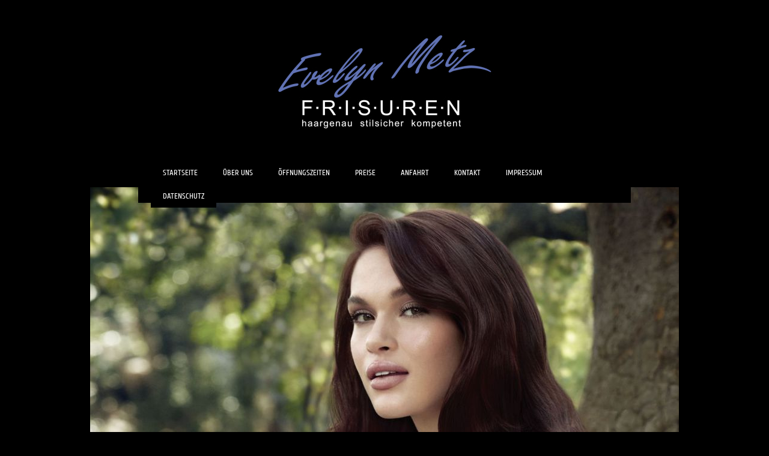

--- FILE ---
content_type: text/html; charset=UTF-8
request_url: https://www.evelyn-metz-frisuren.de/%C3%BCber-uns/
body_size: 6838
content:
<!DOCTYPE html>
<html lang="de"  ><head prefix="og: http://ogp.me/ns# fb: http://ogp.me/ns/fb# business: http://ogp.me/ns/business#">
    <meta http-equiv="Content-Type" content="text/html; charset=utf-8"/>
    <meta name="generator" content="IONOS MyWebsite"/>
        
    <link rel="dns-prefetch" href="//cdn.website-start.de/"/>
    <link rel="dns-prefetch" href="//108.mod.mywebsite-editor.com"/>
    <link rel="dns-prefetch" href="https://108.sb.mywebsite-editor.com/"/>
    <link rel="shortcut icon" href="//cdn.website-start.de/favicon.ico"/>
        <title>Evelyn Metz Frisuren - Über uns</title>
    
    <style type="text/css">@media screen and (min-device-width: 1024px) {
            .mediumScreenDisabled { display:block }
            .smallScreenDisabled { display:block }
        }
        @media screen and (max-device-width: 1024px) { .mediumScreenDisabled { display:none } }
        @media screen and (max-device-width: 568px) { .smallScreenDisabled { display:none } }
                @media screen and (min-width: 1024px) {
            .mobilepreview .mediumScreenDisabled { display:block }
            .mobilepreview .smallScreenDisabled { display:block }
        }
        @media screen and (max-width: 1024px) { .mobilepreview .mediumScreenDisabled { display:none } }
        @media screen and (max-width: 568px) { .mobilepreview .smallScreenDisabled { display:none } }</style>
    <meta name="viewport" content="width=1025"/>

<meta name="format-detection" content="telephone=no"/>
        <meta name="keywords" content="Friseur, Haare, Frisur, schnell, günstig, modisch, Schneiden, Färben, Tönen"/>
            <meta name="description" content="Modische Frisuren aus Erfahrung: Lernen Sie unseren Friseursalon und unsere Mitarbeiter näher kennen."/>
            <meta name="robots" content="index,follow"/>
        <link href="//cdn.website-start.de/templates/2121/style.css?1763478093678" rel="stylesheet" type="text/css"/>
    <link href="https://www.evelyn-metz-frisuren.de/s/style/theming.css?1692293545" rel="stylesheet" type="text/css"/>
    <link href="//cdn.website-start.de/app/cdn/min/group/web.css?1763478093678" rel="stylesheet" type="text/css"/>
<link href="//cdn.website-start.de/app/cdn/min/moduleserver/css/de_DE/common,shoppingbasket?1763478093678" rel="stylesheet" type="text/css"/>
    <link href="//cdn.website-start.de/app/cdn/min/group/mobilenavigation.css?1763478093678" rel="stylesheet" type="text/css"/>
    <link href="https://108.sb.mywebsite-editor.com/app/logstate2-css.php?site=416142972&amp;t=1769015076" rel="stylesheet" type="text/css"/>

<script type="text/javascript">
    /* <![CDATA[ */
var stagingMode = '';
    /* ]]> */
</script>
<script src="https://108.sb.mywebsite-editor.com/app/logstate-js.php?site=416142972&amp;t=1769015076"></script>

    <link href="//cdn.website-start.de/templates/2121/print.css?1763478093678" rel="stylesheet" media="print" type="text/css"/>
    <script type="text/javascript">
    /* <![CDATA[ */
    var systemurl = 'https://108.sb.mywebsite-editor.com/';
    var webPath = '/';
    var proxyName = '';
    var webServerName = 'www.evelyn-metz-frisuren.de';
    var sslServerUrl = 'https://www.evelyn-metz-frisuren.de';
    var nonSslServerUrl = 'http://www.evelyn-metz-frisuren.de';
    var webserverProtocol = 'http://';
    var nghScriptsUrlPrefix = '//108.mod.mywebsite-editor.com';
    var sessionNamespace = 'DIY_SB';
    var jimdoData = {
        cdnUrl:  '//cdn.website-start.de/',
        messages: {
            lightBox: {
    image : 'Bild',
    of: 'von'
}

        },
        isTrial: 0,
        pageId: 918961358    };
    var script_basisID = "416142972";

    diy = window.diy || {};
    diy.web = diy.web || {};

        diy.web.jsBaseUrl = "//cdn.website-start.de/s/build/";

    diy.context = diy.context || {};
    diy.context.type = diy.context.type || 'web';
    /* ]]> */
</script>

<script type="text/javascript" src="//cdn.website-start.de/app/cdn/min/group/web.js?1763478093678" crossorigin="anonymous"></script><script type="text/javascript" src="//cdn.website-start.de/s/build/web.bundle.js?1763478093678" crossorigin="anonymous"></script><script type="text/javascript" src="//cdn.website-start.de/app/cdn/min/group/mobilenavigation.js?1763478093678" crossorigin="anonymous"></script><script src="//cdn.website-start.de/app/cdn/min/moduleserver/js/de_DE/common,shoppingbasket?1763478093678"></script>
<script type="text/javascript" src="https://cdn.website-start.de/proxy/apps/y2gpz4/resource/dependencies/"></script><script type="text/javascript">
                    if (typeof require !== 'undefined') {
                        require.config({
                            waitSeconds : 10,
                            baseUrl : 'https://cdn.website-start.de/proxy/apps/y2gpz4/js/'
                        });
                    }
                </script><script type="text/javascript" src="//cdn.website-start.de/app/cdn/min/group/pfcsupport.js?1763478093678" crossorigin="anonymous"></script>    <meta property="og:type" content="business.business"/>
    <meta property="og:url" content="https://www.evelyn-metz-frisuren.de/über-uns/"/>
    <meta property="og:title" content="Evelyn Metz Frisuren - Über uns"/>
            <meta property="og:description" content="Modische Frisuren aus Erfahrung: Lernen Sie unseren Friseursalon und unsere Mitarbeiter näher kennen."/>
                <meta property="og:image" content="https://www.evelyn-metz-frisuren.de/s/misc/logo.jpg?t=1767210789"/>
        <meta property="business:contact_data:country_name" content="Deutschland"/>
    <meta property="business:contact_data:street_address" content="Hannoversche Straße 54"/>
    <meta property="business:contact_data:locality" content="Isernhagen"/>
    
    
    <meta property="business:contact_data:postal_code" content="30916"/>
    <meta property="business:contact_data:phone_number" content="+49 511 6139090"/>
    
    
</head>


<body class="body   cc-pagemode-default diyfeSidebarLeft diy-market-de_DE" data-pageid="918961358" id="page-918961358">
    
    <div class="diyw">
        <div class="diyweb diywebClark">
	<div class="diywebLiveArea diywebGoFull">
		
<nav id="diyfeMobileNav" class="diyfeCA diyfeCA2" role="navigation">
    <a title="Navigation aufklappen/zuklappen">Navigation aufklappen/zuklappen</a>
    <ul class="mainNav1"><li class=" hasSubNavigation"><a data-page-id="918961357" href="https://www.evelyn-metz-frisuren.de/" class=" level_1"><span>Startseite</span></a></li><li class="current hasSubNavigation"><a data-page-id="918961358" href="https://www.evelyn-metz-frisuren.de/über-uns/" class="current level_1"><span>Über uns</span></a><span class="diyfeDropDownSubOpener">&nbsp;</span><div class="diyfeDropDownSubList diyfeCA diyfeCA3"><ul class="mainNav2"><li class=" hasSubNavigation"><a data-page-id="918961359" href="https://www.evelyn-metz-frisuren.de/über-uns/unser-team/" class=" level_2"><span>Unser Team</span></a></li><li class=" hasSubNavigation"><a data-page-id="918961372" href="https://www.evelyn-metz-frisuren.de/über-uns/unsere-leistungen/" class=" level_2"><span>Unsere Leistungen</span></a></li><li class=" hasSubNavigation"><a data-page-id="918961373" href="https://www.evelyn-metz-frisuren.de/über-uns/produkte/" class=" level_2"><span>Produkte</span></a></li><li class=" hasSubNavigation"><a data-page-id="918961374" href="https://www.evelyn-metz-frisuren.de/über-uns/galerie/" class=" level_2"><span>Galerie</span></a></li><li class=" hasSubNavigation"><a data-page-id="921058920" href="https://www.evelyn-metz-frisuren.de/über-uns/news/" class=" level_2"><span>News</span></a></li><li class=" hasSubNavigation"><a data-page-id="921079309" href="https://www.evelyn-metz-frisuren.de/über-uns/jobs/" class=" level_2"><span>Jobs</span></a></li></ul></div></li><li class=" hasSubNavigation"><a data-page-id="918961367" href="https://www.evelyn-metz-frisuren.de/öffnungszeiten/" class=" level_1"><span>Öffnungszeiten</span></a></li><li class=" hasSubNavigation"><a data-page-id="921070021" href="https://www.evelyn-metz-frisuren.de/preise/" class=" level_1"><span>Preise</span></a></li><li class=" hasSubNavigation"><a data-page-id="918961368" href="https://www.evelyn-metz-frisuren.de/anfahrt/" class=" level_1"><span>Anfahrt</span></a></li><li class=" hasSubNavigation"><a data-page-id="918961369" href="https://www.evelyn-metz-frisuren.de/kontakt/" class=" level_1"><span>Kontakt</span></a></li><li class=" hasSubNavigation"><a data-page-id="918961370" href="https://www.evelyn-metz-frisuren.de/impressum/" class=" level_1"><span>Impressum</span></a></li><li class=" hasSubNavigation"><a data-page-id="921048140" href="https://www.evelyn-metz-frisuren.de/datenschutz/" class=" level_1"><span>Datenschutz</span></a></li></ul></nav>
	</div>
	<div class="diywebLiveArea diywebGoFull">
		<div class="diywebHeader diyfeCA diyfeCA4">
			<div class="diywebLogo">
				<div class="diyfeGE">
					
    <style type="text/css" media="all">
        /* <![CDATA[ */
                .diyw #website-logo {
            text-align: center !important;
                        padding: 0px 0;
                    }
        
                /* ]]> */
    </style>

    <div id="website-logo">
            <a href="https://www.evelyn-metz-frisuren.de/"><img class="website-logo-image" width="415" src="https://www.evelyn-metz-frisuren.de/s/misc/logo.jpg?t=1767210790" alt=""/></a>

            
            </div>


				</div>
			</div>
			<div class="diywebNav diywebNavHorizontal diywebNavMain diywebNav1">
				<div class=" diyfeCA diyfeCA2">
					<div class="diyfeGE">
						<div class="diywebGutter">
							<div class="diywebExpander">
								<div class="webnavigation"><ul id="mainNav1" class="mainNav1"><li class="navTopItemGroup_1"><a data-page-id="918961357" href="https://www.evelyn-metz-frisuren.de/" class="level_1"><span>Startseite</span></a></li><li class="navTopItemGroup_2"><a data-page-id="918961358" href="https://www.evelyn-metz-frisuren.de/über-uns/" class="current level_1"><span>Über uns</span></a></li><li class="navTopItemGroup_3"><a data-page-id="918961367" href="https://www.evelyn-metz-frisuren.de/öffnungszeiten/" class="level_1"><span>Öffnungszeiten</span></a></li><li class="navTopItemGroup_4"><a data-page-id="921070021" href="https://www.evelyn-metz-frisuren.de/preise/" class="level_1"><span>Preise</span></a></li><li class="navTopItemGroup_5"><a data-page-id="918961368" href="https://www.evelyn-metz-frisuren.de/anfahrt/" class="level_1"><span>Anfahrt</span></a></li><li class="navTopItemGroup_6"><a data-page-id="918961369" href="https://www.evelyn-metz-frisuren.de/kontakt/" class="level_1"><span>Kontakt</span></a></li><li class="navTopItemGroup_7"><a data-page-id="918961370" href="https://www.evelyn-metz-frisuren.de/impressum/" class="level_1"><span>Impressum</span></a></li><li class="navTopItemGroup_8"><a data-page-id="921048140" href="https://www.evelyn-metz-frisuren.de/datenschutz/" class="level_1"><span>Datenschutz</span></a></li></ul></div>
							</div>
						</div>
					</div>
				</div>
			</div>
		</div>
	</div>
	<div class="diywebEmotionHeader">
		<div class="diyfeGE">
			
<style type="text/css" media="all">
.diyw div#emotion-header {
        max-width: 980px;
        max-height: 517px;
                background: #eeeeee;
    }

.diyw div#emotion-header-title-bg {
    left: 0%;
    top: 0%;
    width: 100%;
    height: 17%;

    background-color: #000000;
    opacity: 0.00;
    filter: alpha(opacity = 0);
    display: none;}

.diyw div#emotion-header strong#emotion-header-title {
    left: 6%;
    top: 0%;
    color: #EBE7E7;
        font: normal normal 36px/120% 'Comic Sans MS', cursive;
}

.diyw div#emotion-no-bg-container{
    max-height: 517px;
}

.diyw div#emotion-no-bg-container .emotion-no-bg-height {
    margin-top: 52.76%;
}
</style>
<div id="emotion-header" data-action="loadView" data-params="active" data-imagescount="1">
            <img src="https://www.evelyn-metz-frisuren.de/s/img/emotionheader.jpg?1655405983.980px.517px" id="emotion-header-img" alt=""/>
            
        <div id="ehSlideshowPlaceholder">
            <div id="ehSlideShow">
                <div class="slide-container">
                                        <div style="background-color: #eeeeee">
                            <img src="https://www.evelyn-metz-frisuren.de/s/img/emotionheader.jpg?1655405983.980px.517px" alt=""/>
                        </div>
                                    </div>
            </div>
        </div>


        <script type="text/javascript">
        //<![CDATA[
                diy.module.emotionHeader.slideShow.init({ slides: [{"url":"https:\/\/www.evelyn-metz-frisuren.de\/s\/img\/emotionheader.jpg?1655405983.980px.517px","image_alt":"","bgColor":"#eeeeee"}] });
        //]]>
        </script>

    
    
    
            <strong id="emotion-header-title" style="text-align: left">
</strong>
                    <div class="notranslate">
                <svg xmlns="http://www.w3.org/2000/svg" version="1.1" id="emotion-header-title-svg" viewBox="0 0 980 517" preserveAspectRatio="xMinYMin meet"><text style="font-family:'Comic Sans MS', cursive;font-size:36px;font-style:normal;font-weight:normal;fill:#EBE7E7;line-height:1.2em;"><tspan x="0" style="text-anchor: start" dy="0.95em"> </tspan><tspan x="0" style="text-anchor: start" dy="1.2em"> </tspan></text></svg>
            </div>
            
    
    <script type="text/javascript">
    //<![CDATA[
    (function ($) {
        function enableSvgTitle() {
                        var titleSvg = $('svg#emotion-header-title-svg'),
                titleHtml = $('#emotion-header-title'),
                emoWidthAbs = 980,
                emoHeightAbs = 517,
                offsetParent,
                titlePosition,
                svgBoxWidth,
                svgBoxHeight;

                        if (titleSvg.length && titleHtml.length) {
                offsetParent = titleHtml.offsetParent();
                titlePosition = titleHtml.position();
                svgBoxWidth = titleHtml.width();
                svgBoxHeight = titleHtml.height();

                                titleSvg.get(0).setAttribute('viewBox', '0 0 ' + svgBoxWidth + ' ' + svgBoxHeight);
                titleSvg.css({
                   left: Math.roundTo(100 * titlePosition.left / offsetParent.width(), 3) + '%',
                   top: Math.roundTo(100 * titlePosition.top / offsetParent.height(), 3) + '%',
                   width: Math.roundTo(100 * svgBoxWidth / emoWidthAbs, 3) + '%',
                   height: Math.roundTo(100 * svgBoxHeight / emoHeightAbs, 3) + '%'
                });

                titleHtml.css('visibility','hidden');
                titleSvg.css('visibility','visible');
            }
        }

        
            var posFunc = function($, overrideSize) {
                var elems = [], containerWidth, containerHeight;
                                    elems.push({
                        selector: '#emotion-header-title',
                        overrideSize: true,
                        horPos: 6,
                        vertPos: 0                    });
                    lastTitleWidth = $('#emotion-header-title').width();
                                                elems.push({
                    selector: '#emotion-header-title-bg',
                    horPos: 0,
                    vertPos: 0                });
                                
                containerWidth = parseInt('980');
                containerHeight = parseInt('517');

                for (var i = 0; i < elems.length; ++i) {
                    var el = elems[i],
                        $el = $(el.selector),
                        pos = {
                            left: el.horPos,
                            top: el.vertPos
                        };
                    if (!$el.length) continue;
                    var anchorPos = $el.anchorPosition();
                    anchorPos.$container = $('#emotion-header');

                    if (overrideSize === true || el.overrideSize === true) {
                        anchorPos.setContainerSize(containerWidth, containerHeight);
                    } else {
                        anchorPos.setContainerSize(null, null);
                    }

                    var pxPos = anchorPos.fromAnchorPosition(pos),
                        pcPos = anchorPos.toPercentPosition(pxPos);

                    var elPos = {};
                    if (!isNaN(parseFloat(pcPos.top)) && isFinite(pcPos.top)) {
                        elPos.top = pcPos.top + '%';
                    }
                    if (!isNaN(parseFloat(pcPos.left)) && isFinite(pcPos.left)) {
                        elPos.left = pcPos.left + '%';
                    }
                    $el.css(elPos);
                }

                // switch to svg title
                enableSvgTitle();
            };

                        var $emotionImg = jQuery('#emotion-header-img');
            if ($emotionImg.length > 0) {
                // first position the element based on stored size
                posFunc(jQuery, true);

                // trigger reposition using the real size when the element is loaded
                var ehLoadEvTriggered = false;
                $emotionImg.one('load', function(){
                    posFunc(jQuery);
                    ehLoadEvTriggered = true;
                                        diy.module.emotionHeader.slideShow.start();
                                    }).each(function() {
                                        if(this.complete || typeof this.complete === 'undefined') {
                        jQuery(this).load();
                    }
                });

                                noLoadTriggeredTimeoutId = setTimeout(function() {
                    if (!ehLoadEvTriggered) {
                        posFunc(jQuery);
                    }
                    window.clearTimeout(noLoadTriggeredTimeoutId)
                }, 5000);//after 5 seconds
            } else {
                jQuery(function(){
                    posFunc(jQuery);
                });
            }

                        if (jQuery.isBrowser && jQuery.isBrowser.ie8) {
                var longTitleRepositionCalls = 0;
                longTitleRepositionInterval = setInterval(function() {
                    if (lastTitleWidth > 0 && lastTitleWidth != jQuery('#emotion-header-title').width()) {
                        posFunc(jQuery);
                    }
                    longTitleRepositionCalls++;
                    // try this for 5 seconds
                    if (longTitleRepositionCalls === 5) {
                        window.clearInterval(longTitleRepositionInterval);
                    }
                }, 1000);//each 1 second
            }

            }(jQuery));
    //]]>
    </script>

    </div>

		</div>
	</div>
	<div class="diywebLiveArea">
		<div class="diyfeCA diyfeCA3 diywebSubNavWrapper">
			<div class="diywebNav diywebNavSub1">
				<div class="webnavigation"><ul id="mainNav2" class="mainNav2"><li class="navTopItemGroup_0"><a data-page-id="918961359" href="https://www.evelyn-metz-frisuren.de/über-uns/unser-team/" class="level_2"><span>Unser Team</span></a></li><li class="navTopItemGroup_0"><a data-page-id="918961372" href="https://www.evelyn-metz-frisuren.de/über-uns/unsere-leistungen/" class="level_2"><span>Unsere Leistungen</span></a></li><li class="navTopItemGroup_0"><a data-page-id="918961373" href="https://www.evelyn-metz-frisuren.de/über-uns/produkte/" class="level_2"><span>Produkte</span></a></li><li class="navTopItemGroup_0"><a data-page-id="918961374" href="https://www.evelyn-metz-frisuren.de/über-uns/galerie/" class="level_2"><span>Galerie</span></a></li><li class="navTopItemGroup_0"><a data-page-id="921058920" href="https://www.evelyn-metz-frisuren.de/über-uns/news/" class="level_2"><span>News</span></a></li><li class="navTopItemGroup_0"><a data-page-id="921079309" href="https://www.evelyn-metz-frisuren.de/über-uns/jobs/" class="level_2"><span>Jobs</span></a></li></ul></div>
			</div>
			<div class="diywebNav diywebNavSub2">
				<div class="webnavigation"></div>
			</div>
		</div>
		<div class="diywebContent">
			<div class="diyfeGridGroup diyfeCA diyfeCA1">
				<div class="diywebMain diyfeGE">
					<div class="diywebGutter">
						
        <div id="content_area">
        	<div id="content_start"></div>
        	
        
        <div id="matrix_1023452083" class="sortable-matrix" data-matrixId="1023452083"><div class="n module-type-spacer diyfeLiveArea "> <div class="the-spacer id5808176883" style="height: 10px;">
</div>
 </div><div class="n module-type-header diyfeLiveArea "> <h1><span class="diyfeDecoration">ÜBER UNS</span></h1> </div><div class="n module-type-text diyfeLiveArea "> <p>Wir beraten Sie gerne ausführlich in allen Styling- und Pflegefragen. Ihre Wünsche und Vorstellungen fordern unsere Kreativität, woraus  individuelle, zu Ihrem Typ passende Frisuren
entstehen. </p>
<p>Darüber hinaus können wir Ihnen auch ein abgestimmtes Make-up und ein trendiges Nageldesign anbieten.</p> </div><div class="n module-type-spacer diyfeLiveArea "> <div class="the-spacer id5808176887" style="height: 20px;">
</div>
 </div><div class="n module-type-header diyfeLiveArea "> <h1><span class="diyfeDecoration">Bildergalerie: ein Blick in unseren Salon</span></h1> </div><div class="n module-type-gallery diyfeLiveArea "> <div class="ccgalerie slideshow clearover" id="slideshow-gallery-5779796749" data-jsclass="GallerySlideshow" data-jsoptions="effect: 'random',changeTime: 5000,maxHeight: '375px',navigation: true,startPaused: false">

    <div class="thumb_pro1">
    	<div class="innerthumbnail">
    		<a href="https://www.evelyn-metz-frisuren.de/s/cc_images/cache_2481629149.jpg" data-is-image="true" target="_blank">    			<img data-width="1024" data-height="768" src="https://www.evelyn-metz-frisuren.de/s/cc_images/thumb_2481629149.jpg"/>
    		</a>    	</div>
    </div>
        <div class="thumb_pro1">
    	<div class="innerthumbnail">
    		<a href="https://www.evelyn-metz-frisuren.de/s/cc_images/cache_2481629150.jpg" data-is-image="true" target="_blank">    			<img data-width="1024" data-height="768" src="https://www.evelyn-metz-frisuren.de/s/cc_images/thumb_2481629150.jpg"/>
    		</a>    	</div>
    </div>
        <div class="thumb_pro1">
    	<div class="innerthumbnail">
    		<a href="https://www.evelyn-metz-frisuren.de/s/cc_images/cache_2481629151.jpg" data-is-image="true" target="_blank">    			<img data-width="1024" data-height="768" src="https://www.evelyn-metz-frisuren.de/s/cc_images/thumb_2481629151.jpg"/>
    		</a>    	</div>
    </div>
        <div class="thumb_pro1">
    	<div class="innerthumbnail">
    		<a href="https://www.evelyn-metz-frisuren.de/s/cc_images/cache_2481629152.jpg" data-is-image="true" target="_blank">    			<img data-width="1024" data-height="768" src="https://www.evelyn-metz-frisuren.de/s/cc_images/thumb_2481629152.jpg"/>
    		</a>    	</div>
    </div>
        <div class="thumb_pro1">
    	<div class="innerthumbnail">
    		<a href="https://www.evelyn-metz-frisuren.de/s/cc_images/cache_2481629153.JPG" data-is-image="true" target="_blank">    			<img data-width="1024" data-height="768" src="https://www.evelyn-metz-frisuren.de/s/cc_images/thumb_2481629153.JPG"/>
    		</a>    	</div>
    </div>
        <div class="thumb_pro1">
    	<div class="innerthumbnail">
    		<a href="https://www.evelyn-metz-frisuren.de/s/cc_images/cache_2481629154.jpeg" data-is-image="true" target="_blank">    			<img data-width="800" data-height="535" src="https://www.evelyn-metz-frisuren.de/s/cc_images/thumb_2481629154.jpeg"/>
    		</a>    	</div>
    </div>
    </div>
 </div><div class="n module-type-text diyfeLiveArea "> <p><br/></p> </div></div>
        
        
        </div>
					</div>
				</div>
				<div class="diywebSecondary diyfeCA diyfeCA0 diyfeGE">
					<div class="diywebSidebar">
						<div class="diywebGutter">
							<div id="matrix_1023452086" class="sortable-matrix" data-matrixId="1023452086"><div class="n module-type-header diyfeLiveArea "> <h1><span class="diyfeDecoration">Termin vereinbaren</span></h1> </div><div class="n module-type-text diyfeLiveArea "> <p>Jetzt gleich Termin vereinbaren unter:</p>
<p>0511 6139090</p>
<p> </p>
<p><span style="color:#FFFFFF;"><strong>Unsere Anschrift</strong></span></p>
<p>Evelyn Metz Frisuren<br/>
Hannoversche Str. 54<br/>
30916 Isernhagen</p> </div><div class="n module-type-hr diyfeLiveArea "> <div style="padding: 0px 0px">
    <div class="hr"></div>
</div>
 </div><div class="n module-type-webcomponent-facebookLike diyfeLiveArea "> <div id="webcomponent_cfaaf9df-5f96-4a93-86b4-c910c28a9e94_web" class="diysdk_facebook_facebookLike web_view webcomponent diyApp">
<div class="fb-root"></div>
<div class="alignment align_center" style="width:auto;">
    <div class="fb-like" data-href="" data-colorscheme="dark" data-layout="button_count" data-action="like" data-show-faces="true" data-send="" style="z-index:2;"></div>
</div>
</div><script type="text/javascript">/* <![CDATA[ */
var data = {"instance":{"data":{"configUrl":"\/\/connect.facebook.net\/de_DE\/sdk.js","configId":"535144533232457","version":"v2.3"},"name":"facebookLike","localizedName":"Facebook Like","id":"cfaaf9df-5f96-4a93-86b4-c910c28a9e94","view":"web","app":{"version":"1.0","name":"facebook","id":"225515B9-F5F1-4970-82C4-AEF61BC71A48"},"isSitebuilder":false,"environmentConfig":{"isSitebuilder":false,"staticUrlPrefix":"https:\/\/cdn.website-start.de\/proxy\/apps\/a1tvb2"}},"resources":{"css":["https:\/\/cdn.website-start.de\/proxy\/apps\/a1tvb2\/s\/diy\/basic\/public\/css\/basic.css?rev-1572432988=","https:\/\/cdn.website-start.de\/proxy\/apps\/a1tvb2\/s\/facebook\/facebookLike\/public\/css\/web.css?rev-1572432988="],"js":["order!https:\/\/cdn.website-start.de\/proxy\/apps\/a1tvb2\/s\/facebook\/facebookLike\/public\/js\/facebookLike.js?rev-1572432988=","order!https:\/\/cdn.website-start.de\/proxy\/apps\/a1tvb2\/api\/app\/facebook\/translation\/de_DE?rev-1572432988="]},"embeddedComponents":[]};
var baseSaveUrl = '/proxy/apps/';
var instanceCreator = new diysdk.webcomponentIntegrator();
instanceCreator.create(data, baseSaveUrl);
/* ]]> */</script> </div></div>
						</div>
					</div>
					<!-- .diywebSidebar -->
				</div>
				<!-- .diywebSecondary -->
			</div>
			<!-- .diyfeGridGroup -->
		</div>
		<!-- .diywebContent -->
		<div class="diywebFooter">
			<div class="diyfeGE diyfeCA diyfeCA4">
				<div class="diywebGutter">
					<div id="contentfooter">
    <div class="leftrow">
                        <a rel="nofollow" href="javascript:window.print();">
                    <img class="inline" height="14" width="18" src="//cdn.website-start.de/s/img/cc/printer.gif" alt=""/>
                    Druckversion                </a> <span class="footer-separator">|</span>
                <a href="https://www.evelyn-metz-frisuren.de/sitemap/">Sitemap</a>
                        <br/> © Evelyn Metz Frisuren<br/>
<br/>
Diese Homepage wurde mit <a rel="nofollow" href="https://www.ionos.de/websites/homepage-erstellen" target="_blank">IONOS MyWebsite</a> erstellt.
            </div>
    <script type="text/javascript">
        window.diy.ux.Captcha.locales = {
            generateNewCode: 'Neuen Code generieren',
            enterCode: 'Bitte geben Sie den Code ein'
        };
        window.diy.ux.Cap2.locales = {
            generateNewCode: 'Neuen Code generieren',
            enterCode: 'Bitte geben Sie den Code ein'
        };
    </script>
    <div class="rightrow">
                    <span class="loggedout">
                <a rel="nofollow" id="login" href="https://login.1and1-editor.com/416142972/www.evelyn-metz-frisuren.de/de?pageId=918961358">
                    Login                </a>
            </span>
                
                <span class="loggedin">
            <a rel="nofollow" id="logout" href="https://108.sb.mywebsite-editor.com/app/cms/logout.php">Logout</a> <span class="footer-separator">|</span>
            <a rel="nofollow" id="edit" href="https://108.sb.mywebsite-editor.com/app/416142972/918961358/">Seite bearbeiten</a>
        </span>
    </div>
</div>
            <div id="loginbox" class="hidden">
                <script type="text/javascript">
                    /* <![CDATA[ */
                    function forgotpw_popup() {
                        var url = 'https://passwort.1und1.de/xml/request/RequestStart';
                        fenster = window.open(url, "fenster1", "width=600,height=400,status=yes,scrollbars=yes,resizable=yes");
                        // IE8 doesn't return the window reference instantly or at all.
                        // It may appear the call failed and fenster is null
                        if (fenster && fenster.focus) {
                            fenster.focus();
                        }
                    }
                    /* ]]> */
                </script>
                                <img class="logo" src="//cdn.website-start.de/s/img/logo.gif" alt="IONOS" title="IONOS"/>

                <div id="loginboxOuter"></div>
            </div>
        

				</div>
			</div>
		</div>
		<!-- .diywebFooter -->
	</div>
</div>
<!-- .diyweb -->
    </div>

    
    </body>


<!-- rendered at Wed, 31 Dec 2025 20:53:10 +0100 -->
</html>
